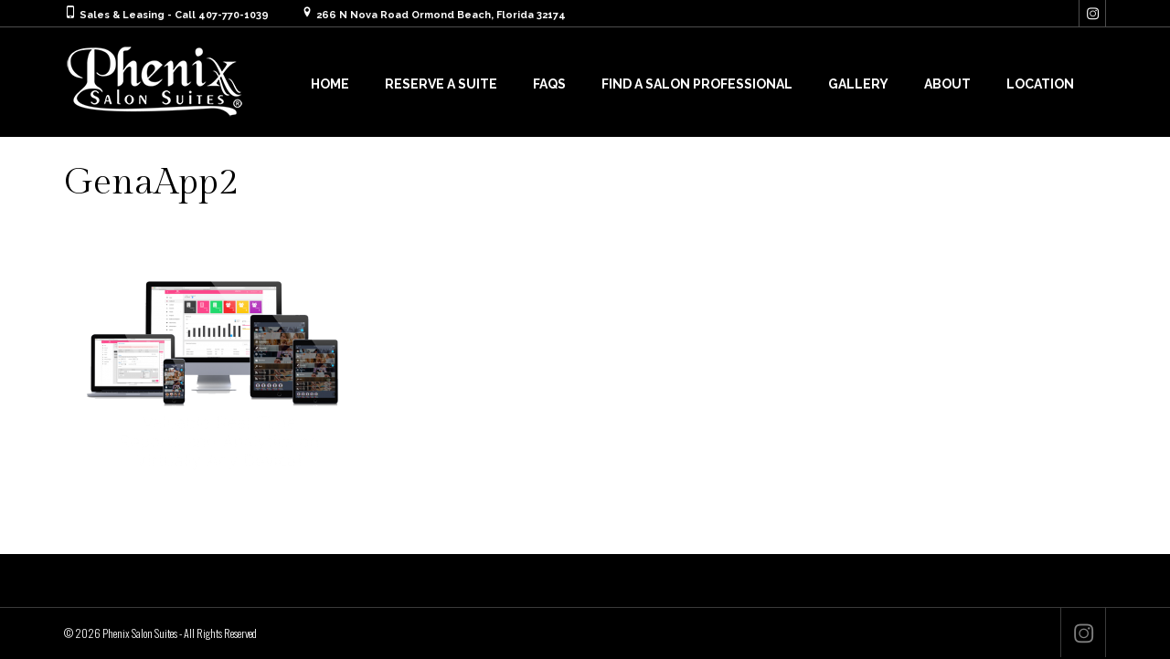

--- FILE ---
content_type: text/html; charset=UTF-8
request_url: https://phenixcentralflorida.com/rent-phenix-salons/about/genaapp2/
body_size: 10730
content:
<!DOCTYPE html>
<!--[if lt IE 7 ]><html class="ie ie6" lang="en-US"> <![endif]-->
<!--[if IE 7 ]><html class="ie ie7" lang="en-US"> <![endif]-->
<!--[if IE 8 ]><html class="ie ie8" lang="en-US"> <![endif]-->
<!--[if IE 9 ]><html class="ie ie9" lang="en-US"> <![endif]-->
<!--[if (gt IE 9)|!(IE)]><!-->
<html lang="en-US"><!--<![endif]-->
<head>
        <meta http-equiv="X-UA-Compatible" content="IE=Edge" />
	<meta charset="UTF-8" />
	<link rel="profile" href="https://gmpg.org/xfn/11" />
	<meta name="viewport" content="width=device-width, initial-scale=1"/>
	<link rel="icon" href="" type="image/x-icon" />

    <link rel="apple-touch-icon" href="">
    <link rel="apple-touch-icon" sizes="76x76" href="">
    <link rel="apple-touch-icon" sizes="120x120" href="">
    <link rel="apple-touch-icon" sizes="152x152" href="https://phenixseattle.com/wp-content/themes/coiffeur/images/favico_152.png">
    
	<link rel="pingback" href="https://phenixcentralflorida.com/xmlrpc.php" />
	<link rel="alternate" type="application/rss+xml" title="Phenix Salon Suites &#8211; Ormond Beach" href="https://phenixcentralflorida.com/feed/" />
	<link rel="alternate" type="application/atom+xml" title="Phenix Salon Suites &#8211; Ormond Beach" href="https://phenixcentralflorida.com/feed/atom/" />

    <script type="text/javascript">var $WP_AJAX_URL = "https://phenixcentralflorida.com/wp-admin/admin-ajax.php", $WP_IS_HOME = false, $WP_HOME_URL = "https://phenixcentralflorida.com";</script>
    	<meta name='robots' content='index, follow, max-image-preview:large, max-snippet:-1, max-video-preview:-1' />
	<style>img:is([sizes="auto" i], [sizes^="auto," i]) { contain-intrinsic-size: 3000px 1500px }</style>
	
	<!-- This site is optimized with the Yoast SEO plugin v26.8 - https://yoast.com/product/yoast-seo-wordpress/ -->
	<title>GenaApp2 - Phenix Salon Suites - Ormond Beach</title>
	<link rel="canonical" href="https://phenixcentralflorida.com/rent-phenix-salons/about/genaapp2/" />
	<meta property="og:locale" content="en_US" />
	<meta property="og:type" content="article" />
	<meta property="og:title" content="GenaApp2 - Phenix Salon Suites - Ormond Beach" />
	<meta property="og:url" content="https://phenixcentralflorida.com/rent-phenix-salons/about/genaapp2/" />
	<meta property="og:site_name" content="Phenix Salon Suites - Ormond Beach" />
	<meta property="og:image" content="https://phenixcentralflorida.com/rent-phenix-salons/about/genaapp2" />
	<meta property="og:image:width" content="914" />
	<meta property="og:image:height" content="800" />
	<meta property="og:image:type" content="image/png" />
	<meta name="twitter:card" content="summary_large_image" />
	<script type="application/ld+json" class="yoast-schema-graph">{"@context":"https://schema.org","@graph":[{"@type":"WebPage","@id":"https://phenixcentralflorida.com/rent-phenix-salons/about/genaapp2/","url":"https://phenixcentralflorida.com/rent-phenix-salons/about/genaapp2/","name":"GenaApp2 - Phenix Salon Suites - Ormond Beach","isPartOf":{"@id":"https://phenixcentralflorida.com/#website"},"primaryImageOfPage":{"@id":"https://phenixcentralflorida.com/rent-phenix-salons/about/genaapp2/#primaryimage"},"image":{"@id":"https://phenixcentralflorida.com/rent-phenix-salons/about/genaapp2/#primaryimage"},"thumbnailUrl":"https://phenixcentralflorida.com/wp-content/uploads/2020/07/GenaApp2.png","datePublished":"2020-07-17T21:13:27+00:00","breadcrumb":{"@id":"https://phenixcentralflorida.com/rent-phenix-salons/about/genaapp2/#breadcrumb"},"inLanguage":"en-US","potentialAction":[{"@type":"ReadAction","target":["https://phenixcentralflorida.com/rent-phenix-salons/about/genaapp2/"]}]},{"@type":"ImageObject","inLanguage":"en-US","@id":"https://phenixcentralflorida.com/rent-phenix-salons/about/genaapp2/#primaryimage","url":"https://phenixcentralflorida.com/wp-content/uploads/2020/07/GenaApp2.png","contentUrl":"https://phenixcentralflorida.com/wp-content/uploads/2020/07/GenaApp2.png","width":914,"height":800},{"@type":"BreadcrumbList","@id":"https://phenixcentralflorida.com/rent-phenix-salons/about/genaapp2/#breadcrumb","itemListElement":[{"@type":"ListItem","position":1,"name":"Home","item":"https://phenixcentralflorida.com/"},{"@type":"ListItem","position":2,"name":"Rent A Salon","item":"https://phenixcentralflorida.com/rent-phenix-salons/"},{"@type":"ListItem","position":3,"name":"ABOUT","item":"https://phenixcentralflorida.com/rent-phenix-salons/about/"},{"@type":"ListItem","position":4,"name":"GenaApp2"}]},{"@type":"WebSite","@id":"https://phenixcentralflorida.com/#website","url":"https://phenixcentralflorida.com/","name":"Phenix Salon Suites - Ormond Beach","description":"Your Local Salon Studios Professionals","potentialAction":[{"@type":"SearchAction","target":{"@type":"EntryPoint","urlTemplate":"https://phenixcentralflorida.com/?s={search_term_string}"},"query-input":{"@type":"PropertyValueSpecification","valueRequired":true,"valueName":"search_term_string"}}],"inLanguage":"en-US"}]}</script>
	<!-- / Yoast SEO plugin. -->


<link rel="alternate" type="application/rss+xml" title="Phenix Salon Suites - Ormond Beach &raquo; Feed" href="https://phenixcentralflorida.com/feed/" />
<script type="text/javascript">
/* <![CDATA[ */
window._wpemojiSettings = {"baseUrl":"https:\/\/s.w.org\/images\/core\/emoji\/15.1.0\/72x72\/","ext":".png","svgUrl":"https:\/\/s.w.org\/images\/core\/emoji\/15.1.0\/svg\/","svgExt":".svg","source":{"concatemoji":"https:\/\/phenixcentralflorida.com\/wp-includes\/js\/wp-emoji-release.min.js?ver=18ab6cdb97126dad007bbf4f089e1307"}};
/*! This file is auto-generated */
!function(i,n){var o,s,e;function c(e){try{var t={supportTests:e,timestamp:(new Date).valueOf()};sessionStorage.setItem(o,JSON.stringify(t))}catch(e){}}function p(e,t,n){e.clearRect(0,0,e.canvas.width,e.canvas.height),e.fillText(t,0,0);var t=new Uint32Array(e.getImageData(0,0,e.canvas.width,e.canvas.height).data),r=(e.clearRect(0,0,e.canvas.width,e.canvas.height),e.fillText(n,0,0),new Uint32Array(e.getImageData(0,0,e.canvas.width,e.canvas.height).data));return t.every(function(e,t){return e===r[t]})}function u(e,t,n){switch(t){case"flag":return n(e,"\ud83c\udff3\ufe0f\u200d\u26a7\ufe0f","\ud83c\udff3\ufe0f\u200b\u26a7\ufe0f")?!1:!n(e,"\ud83c\uddfa\ud83c\uddf3","\ud83c\uddfa\u200b\ud83c\uddf3")&&!n(e,"\ud83c\udff4\udb40\udc67\udb40\udc62\udb40\udc65\udb40\udc6e\udb40\udc67\udb40\udc7f","\ud83c\udff4\u200b\udb40\udc67\u200b\udb40\udc62\u200b\udb40\udc65\u200b\udb40\udc6e\u200b\udb40\udc67\u200b\udb40\udc7f");case"emoji":return!n(e,"\ud83d\udc26\u200d\ud83d\udd25","\ud83d\udc26\u200b\ud83d\udd25")}return!1}function f(e,t,n){var r="undefined"!=typeof WorkerGlobalScope&&self instanceof WorkerGlobalScope?new OffscreenCanvas(300,150):i.createElement("canvas"),a=r.getContext("2d",{willReadFrequently:!0}),o=(a.textBaseline="top",a.font="600 32px Arial",{});return e.forEach(function(e){o[e]=t(a,e,n)}),o}function t(e){var t=i.createElement("script");t.src=e,t.defer=!0,i.head.appendChild(t)}"undefined"!=typeof Promise&&(o="wpEmojiSettingsSupports",s=["flag","emoji"],n.supports={everything:!0,everythingExceptFlag:!0},e=new Promise(function(e){i.addEventListener("DOMContentLoaded",e,{once:!0})}),new Promise(function(t){var n=function(){try{var e=JSON.parse(sessionStorage.getItem(o));if("object"==typeof e&&"number"==typeof e.timestamp&&(new Date).valueOf()<e.timestamp+604800&&"object"==typeof e.supportTests)return e.supportTests}catch(e){}return null}();if(!n){if("undefined"!=typeof Worker&&"undefined"!=typeof OffscreenCanvas&&"undefined"!=typeof URL&&URL.createObjectURL&&"undefined"!=typeof Blob)try{var e="postMessage("+f.toString()+"("+[JSON.stringify(s),u.toString(),p.toString()].join(",")+"));",r=new Blob([e],{type:"text/javascript"}),a=new Worker(URL.createObjectURL(r),{name:"wpTestEmojiSupports"});return void(a.onmessage=function(e){c(n=e.data),a.terminate(),t(n)})}catch(e){}c(n=f(s,u,p))}t(n)}).then(function(e){for(var t in e)n.supports[t]=e[t],n.supports.everything=n.supports.everything&&n.supports[t],"flag"!==t&&(n.supports.everythingExceptFlag=n.supports.everythingExceptFlag&&n.supports[t]);n.supports.everythingExceptFlag=n.supports.everythingExceptFlag&&!n.supports.flag,n.DOMReady=!1,n.readyCallback=function(){n.DOMReady=!0}}).then(function(){return e}).then(function(){var e;n.supports.everything||(n.readyCallback(),(e=n.source||{}).concatemoji?t(e.concatemoji):e.wpemoji&&e.twemoji&&(t(e.twemoji),t(e.wpemoji)))}))}((window,document),window._wpemojiSettings);
/* ]]> */
</script>
<style id='wp-emoji-styles-inline-css' type='text/css'>

	img.wp-smiley, img.emoji {
		display: inline !important;
		border: none !important;
		box-shadow: none !important;
		height: 1em !important;
		width: 1em !important;
		margin: 0 0.07em !important;
		vertical-align: -0.1em !important;
		background: none !important;
		padding: 0 !important;
	}
</style>
<link rel='stylesheet' id='wp-block-library-css' href='https://phenixcentralflorida.com/wp-includes/css/dist/block-library/style.min.css?ver=18ab6cdb97126dad007bbf4f089e1307' type='text/css' media='all' />
<style id='classic-theme-styles-inline-css' type='text/css'>
/*! This file is auto-generated */
.wp-block-button__link{color:#fff;background-color:#32373c;border-radius:9999px;box-shadow:none;text-decoration:none;padding:calc(.667em + 2px) calc(1.333em + 2px);font-size:1.125em}.wp-block-file__button{background:#32373c;color:#fff;text-decoration:none}
</style>
<style id='global-styles-inline-css' type='text/css'>
:root{--wp--preset--aspect-ratio--square: 1;--wp--preset--aspect-ratio--4-3: 4/3;--wp--preset--aspect-ratio--3-4: 3/4;--wp--preset--aspect-ratio--3-2: 3/2;--wp--preset--aspect-ratio--2-3: 2/3;--wp--preset--aspect-ratio--16-9: 16/9;--wp--preset--aspect-ratio--9-16: 9/16;--wp--preset--color--black: #000000;--wp--preset--color--cyan-bluish-gray: #abb8c3;--wp--preset--color--white: #ffffff;--wp--preset--color--pale-pink: #f78da7;--wp--preset--color--vivid-red: #cf2e2e;--wp--preset--color--luminous-vivid-orange: #ff6900;--wp--preset--color--luminous-vivid-amber: #fcb900;--wp--preset--color--light-green-cyan: #7bdcb5;--wp--preset--color--vivid-green-cyan: #00d084;--wp--preset--color--pale-cyan-blue: #8ed1fc;--wp--preset--color--vivid-cyan-blue: #0693e3;--wp--preset--color--vivid-purple: #9b51e0;--wp--preset--gradient--vivid-cyan-blue-to-vivid-purple: linear-gradient(135deg,rgba(6,147,227,1) 0%,rgb(155,81,224) 100%);--wp--preset--gradient--light-green-cyan-to-vivid-green-cyan: linear-gradient(135deg,rgb(122,220,180) 0%,rgb(0,208,130) 100%);--wp--preset--gradient--luminous-vivid-amber-to-luminous-vivid-orange: linear-gradient(135deg,rgba(252,185,0,1) 0%,rgba(255,105,0,1) 100%);--wp--preset--gradient--luminous-vivid-orange-to-vivid-red: linear-gradient(135deg,rgba(255,105,0,1) 0%,rgb(207,46,46) 100%);--wp--preset--gradient--very-light-gray-to-cyan-bluish-gray: linear-gradient(135deg,rgb(238,238,238) 0%,rgb(169,184,195) 100%);--wp--preset--gradient--cool-to-warm-spectrum: linear-gradient(135deg,rgb(74,234,220) 0%,rgb(151,120,209) 20%,rgb(207,42,186) 40%,rgb(238,44,130) 60%,rgb(251,105,98) 80%,rgb(254,248,76) 100%);--wp--preset--gradient--blush-light-purple: linear-gradient(135deg,rgb(255,206,236) 0%,rgb(152,150,240) 100%);--wp--preset--gradient--blush-bordeaux: linear-gradient(135deg,rgb(254,205,165) 0%,rgb(254,45,45) 50%,rgb(107,0,62) 100%);--wp--preset--gradient--luminous-dusk: linear-gradient(135deg,rgb(255,203,112) 0%,rgb(199,81,192) 50%,rgb(65,88,208) 100%);--wp--preset--gradient--pale-ocean: linear-gradient(135deg,rgb(255,245,203) 0%,rgb(182,227,212) 50%,rgb(51,167,181) 100%);--wp--preset--gradient--electric-grass: linear-gradient(135deg,rgb(202,248,128) 0%,rgb(113,206,126) 100%);--wp--preset--gradient--midnight: linear-gradient(135deg,rgb(2,3,129) 0%,rgb(40,116,252) 100%);--wp--preset--font-size--small: 13px;--wp--preset--font-size--medium: 20px;--wp--preset--font-size--large: 36px;--wp--preset--font-size--x-large: 42px;--wp--preset--spacing--20: 0.44rem;--wp--preset--spacing--30: 0.67rem;--wp--preset--spacing--40: 1rem;--wp--preset--spacing--50: 1.5rem;--wp--preset--spacing--60: 2.25rem;--wp--preset--spacing--70: 3.38rem;--wp--preset--spacing--80: 5.06rem;--wp--preset--shadow--natural: 6px 6px 9px rgba(0, 0, 0, 0.2);--wp--preset--shadow--deep: 12px 12px 50px rgba(0, 0, 0, 0.4);--wp--preset--shadow--sharp: 6px 6px 0px rgba(0, 0, 0, 0.2);--wp--preset--shadow--outlined: 6px 6px 0px -3px rgba(255, 255, 255, 1), 6px 6px rgba(0, 0, 0, 1);--wp--preset--shadow--crisp: 6px 6px 0px rgba(0, 0, 0, 1);}:where(.is-layout-flex){gap: 0.5em;}:where(.is-layout-grid){gap: 0.5em;}body .is-layout-flex{display: flex;}.is-layout-flex{flex-wrap: wrap;align-items: center;}.is-layout-flex > :is(*, div){margin: 0;}body .is-layout-grid{display: grid;}.is-layout-grid > :is(*, div){margin: 0;}:where(.wp-block-columns.is-layout-flex){gap: 2em;}:where(.wp-block-columns.is-layout-grid){gap: 2em;}:where(.wp-block-post-template.is-layout-flex){gap: 1.25em;}:where(.wp-block-post-template.is-layout-grid){gap: 1.25em;}.has-black-color{color: var(--wp--preset--color--black) !important;}.has-cyan-bluish-gray-color{color: var(--wp--preset--color--cyan-bluish-gray) !important;}.has-white-color{color: var(--wp--preset--color--white) !important;}.has-pale-pink-color{color: var(--wp--preset--color--pale-pink) !important;}.has-vivid-red-color{color: var(--wp--preset--color--vivid-red) !important;}.has-luminous-vivid-orange-color{color: var(--wp--preset--color--luminous-vivid-orange) !important;}.has-luminous-vivid-amber-color{color: var(--wp--preset--color--luminous-vivid-amber) !important;}.has-light-green-cyan-color{color: var(--wp--preset--color--light-green-cyan) !important;}.has-vivid-green-cyan-color{color: var(--wp--preset--color--vivid-green-cyan) !important;}.has-pale-cyan-blue-color{color: var(--wp--preset--color--pale-cyan-blue) !important;}.has-vivid-cyan-blue-color{color: var(--wp--preset--color--vivid-cyan-blue) !important;}.has-vivid-purple-color{color: var(--wp--preset--color--vivid-purple) !important;}.has-black-background-color{background-color: var(--wp--preset--color--black) !important;}.has-cyan-bluish-gray-background-color{background-color: var(--wp--preset--color--cyan-bluish-gray) !important;}.has-white-background-color{background-color: var(--wp--preset--color--white) !important;}.has-pale-pink-background-color{background-color: var(--wp--preset--color--pale-pink) !important;}.has-vivid-red-background-color{background-color: var(--wp--preset--color--vivid-red) !important;}.has-luminous-vivid-orange-background-color{background-color: var(--wp--preset--color--luminous-vivid-orange) !important;}.has-luminous-vivid-amber-background-color{background-color: var(--wp--preset--color--luminous-vivid-amber) !important;}.has-light-green-cyan-background-color{background-color: var(--wp--preset--color--light-green-cyan) !important;}.has-vivid-green-cyan-background-color{background-color: var(--wp--preset--color--vivid-green-cyan) !important;}.has-pale-cyan-blue-background-color{background-color: var(--wp--preset--color--pale-cyan-blue) !important;}.has-vivid-cyan-blue-background-color{background-color: var(--wp--preset--color--vivid-cyan-blue) !important;}.has-vivid-purple-background-color{background-color: var(--wp--preset--color--vivid-purple) !important;}.has-black-border-color{border-color: var(--wp--preset--color--black) !important;}.has-cyan-bluish-gray-border-color{border-color: var(--wp--preset--color--cyan-bluish-gray) !important;}.has-white-border-color{border-color: var(--wp--preset--color--white) !important;}.has-pale-pink-border-color{border-color: var(--wp--preset--color--pale-pink) !important;}.has-vivid-red-border-color{border-color: var(--wp--preset--color--vivid-red) !important;}.has-luminous-vivid-orange-border-color{border-color: var(--wp--preset--color--luminous-vivid-orange) !important;}.has-luminous-vivid-amber-border-color{border-color: var(--wp--preset--color--luminous-vivid-amber) !important;}.has-light-green-cyan-border-color{border-color: var(--wp--preset--color--light-green-cyan) !important;}.has-vivid-green-cyan-border-color{border-color: var(--wp--preset--color--vivid-green-cyan) !important;}.has-pale-cyan-blue-border-color{border-color: var(--wp--preset--color--pale-cyan-blue) !important;}.has-vivid-cyan-blue-border-color{border-color: var(--wp--preset--color--vivid-cyan-blue) !important;}.has-vivid-purple-border-color{border-color: var(--wp--preset--color--vivid-purple) !important;}.has-vivid-cyan-blue-to-vivid-purple-gradient-background{background: var(--wp--preset--gradient--vivid-cyan-blue-to-vivid-purple) !important;}.has-light-green-cyan-to-vivid-green-cyan-gradient-background{background: var(--wp--preset--gradient--light-green-cyan-to-vivid-green-cyan) !important;}.has-luminous-vivid-amber-to-luminous-vivid-orange-gradient-background{background: var(--wp--preset--gradient--luminous-vivid-amber-to-luminous-vivid-orange) !important;}.has-luminous-vivid-orange-to-vivid-red-gradient-background{background: var(--wp--preset--gradient--luminous-vivid-orange-to-vivid-red) !important;}.has-very-light-gray-to-cyan-bluish-gray-gradient-background{background: var(--wp--preset--gradient--very-light-gray-to-cyan-bluish-gray) !important;}.has-cool-to-warm-spectrum-gradient-background{background: var(--wp--preset--gradient--cool-to-warm-spectrum) !important;}.has-blush-light-purple-gradient-background{background: var(--wp--preset--gradient--blush-light-purple) !important;}.has-blush-bordeaux-gradient-background{background: var(--wp--preset--gradient--blush-bordeaux) !important;}.has-luminous-dusk-gradient-background{background: var(--wp--preset--gradient--luminous-dusk) !important;}.has-pale-ocean-gradient-background{background: var(--wp--preset--gradient--pale-ocean) !important;}.has-electric-grass-gradient-background{background: var(--wp--preset--gradient--electric-grass) !important;}.has-midnight-gradient-background{background: var(--wp--preset--gradient--midnight) !important;}.has-small-font-size{font-size: var(--wp--preset--font-size--small) !important;}.has-medium-font-size{font-size: var(--wp--preset--font-size--medium) !important;}.has-large-font-size{font-size: var(--wp--preset--font-size--large) !important;}.has-x-large-font-size{font-size: var(--wp--preset--font-size--x-large) !important;}
:where(.wp-block-post-template.is-layout-flex){gap: 1.25em;}:where(.wp-block-post-template.is-layout-grid){gap: 1.25em;}
:where(.wp-block-columns.is-layout-flex){gap: 2em;}:where(.wp-block-columns.is-layout-grid){gap: 2em;}
:root :where(.wp-block-pullquote){font-size: 1.5em;line-height: 1.6;}
</style>
<link rel='stylesheet' id='js_composer_front-css' href='https://phenixcentralflorida.com/wp-content/plugins/js_composer/assets/css/js_composer.min.css?ver=8.6.1' type='text/css' media='all' />
<link rel='stylesheet' id='style-css' href='https://phenixcentralflorida.com/wp-content/themes/coiffeur/style.css?ver=18ab6cdb97126dad007bbf4f089e1307' type='text/css' media='all' />
<link rel='stylesheet' id='ozy-fontset-css' href='https://phenixcentralflorida.com/wp-content/themes/coiffeur/font/ozy/styles.css?ver=18ab6cdb97126dad007bbf4f089e1307' type='text/css' media='all' />
<link rel='stylesheet' id='ozy-hair-saloon-fontset-css' href='https://phenixcentralflorida.com/wp-content/themes/coiffeur/font/hair-saloon/flaticon.css?ver=18ab6cdb97126dad007bbf4f089e1307' type='text/css' media='all' />
<link rel='stylesheet' id='superfish-css' href='https://phenixcentralflorida.com/wp-content/themes/coiffeur/css/superfish.min.css?ver=18ab6cdb97126dad007bbf4f089e1307' type='text/css' media='all' />
<link rel='stylesheet' id='fancybox-css' href='https://phenixcentralflorida.com/wp-content/themes/coiffeur/scripts/fancybox/jquery.fancybox.css?ver=18ab6cdb97126dad007bbf4f089e1307' type='text/css' media='all' />
<link rel='stylesheet' id='bsf-Defaults-css' href='https://phenixcentralflorida.com/wp-content/uploads/smile_fonts/Defaults/Defaults.css?ver=3.21.1' type='text/css' media='all' />
<script type="text/javascript" src="https://phenixcentralflorida.com/wp-content/themes/coiffeur/scripts/modernizr.js?ver=18ab6cdb97126dad007bbf4f089e1307" id="modernizr-js"></script>
<script type="text/javascript" src="https://phenixcentralflorida.com/wp-includes/js/jquery/jquery.min.js?ver=3.7.1" id="jquery-core-js"></script>
<script type="text/javascript" src="https://phenixcentralflorida.com/wp-includes/js/jquery/jquery-migrate.min.js?ver=3.4.1" id="jquery-migrate-js"></script>
<script></script><link rel="https://api.w.org/" href="https://phenixcentralflorida.com/wp-json/" /><link rel="alternate" title="JSON" type="application/json" href="https://phenixcentralflorida.com/wp-json/wp/v2/media/1941" /><link rel="EditURI" type="application/rsd+xml" title="RSD" href="https://phenixcentralflorida.com/xmlrpc.php?rsd" />
<link rel="alternate" title="oEmbed (JSON)" type="application/json+oembed" href="https://phenixcentralflorida.com/wp-json/oembed/1.0/embed?url=https%3A%2F%2Fphenixcentralflorida.com%2Frent-phenix-salons%2Fabout%2Fgenaapp2%2F" />
<link rel="alternate" title="oEmbed (XML)" type="text/xml+oembed" href="https://phenixcentralflorida.com/wp-json/oembed/1.0/embed?url=https%3A%2F%2Fphenixcentralflorida.com%2Frent-phenix-salons%2Fabout%2Fgenaapp2%2F&#038;format=xml" />
<meta name="generator" content="Powered by WPBakery Page Builder - drag and drop page builder for WordPress."/>
		<style type="text/css">
			  @media only screen and (min-width: 1025px) { .container{padding:0;width:1212px;} #content{width:792px;} #sidebar{width:312px;} } @media only screen and (min-width: 1025px) { #nav-primary>nav>div>ul>li.menu-item-side-menu{display:none !important;} div#nav-primary.left li.menu-item-search{margin-left:0;} div#nav-primary.right li.menu-item-search{margin-right:0;} }  body{background-color:#000000;background-repeat:inherit;}  #main, .main-bg-color{ background-color:rgba(255,255,255,1); } #main.header-slider-active>.container, #main.footer-slider-active>.container{ margin-top:0px; } .ozy-header-slider{ margin-top:px; } #footer .container>div, #footer .container, #footer{ height:56px;min-height:56px; } #footer,#footer>footer .container{ line-height:56px; } #footer .top-social-icons>a>span { line-height:56px; } @-moz-document url-prefix() { #footer .top-social-icons>a>span{line-height:56px;} } #footer, #footer-widget-bar { background-color:rgba(0,0,0,1) } #footer input,#footer a,#footer span,#footer p,#footer div,#footer td,#footer tr,#footer th,#footer h1,#footer h2,#footer h3,#footer h4,#footer h5,#footer h6, #footer-widget-bar input,#footer-widget-bar a,#footer-widget-bar span,#footer-widget-bar p,#footer-widget-bar div,#footer-widget-bar td,#footer-widget-bar tr,#footer-widget-bar th,#footer-widget-bar h1,#footer-widget-bar h2,#footer-widget-bar h3,#footer-widget-bar h4,#footer-widget-bar h5,#footer-widget-bar h6 { color:#ffffff !important; } #footer a:hover, #footer-widget-bar a:hover { color:#8c8c8c !important; } #footer, #footer-widget-bar, #footer .top-social-icons>a { border-color:#3b3b3b } #footer a, #footer-widget-bar a { color:#8c8c8c } #footer-widget-bar input { background-color:rgba(0,0,0,1) !important; } #footer-widget-bar input, #footer-widget-bar .opening-time { border-color:#ffffff !important; } @media only screen and (max-width: 479px) { #footer{height:112px;} #main>.container{margin-top:px;} } @media only screen and (max-width: 1024px) and (min-width: 480px) { #header #title{padding-right:20px;} #header #title>a{line-height:px;} #main>.container{margin-top:px;} #footer{height:56px;} }  header .sf-menu>li>a,#nav-primary, #nav-primary>nav>div>ul>li, #nav-primary>nav>div>ul>li>a, #nav-primary>nav>div>ul>li:before{ line-height:120px;height:120px; } #sidr-menu>.lines-button .lines, #sidr-menu>.lines-button .lines:before, #sidr-menu>.lines-button .lines:after{ background:rgba(255,255,255,1); } #sidr-menu>.lines-button:hover .lines, #sidr-menu>.lines-button:hover .lines:before, #sidr-menu>.lines-button:hover .lines:after{ background:rgba(255,255,255,1); } #slide-menu, #slide-menu>a>span{ line-height:px; height:px; width:px; } #slide-menu>a>span{ color:rgba(255,255,255,1); } #header{ background-color:transparent; } #slide-menu,#sidr{ background-color:rgba(0,0,0,1); } .sf-menu ul li:hover, .sf-menu ul li.sfHover, #header #slide-menu:hover{ background-color:rgba(32,32,32,1); } .sf-menu ul li, .sf-menu ul ul li, .sf-menu .sub-menu li:hover, .sf-menu .sub-menu li.sfHover, #header #slide-menu, .sf-menu .sub-menu .current-menu-parent{ background-color:rgba(0,0,0,1); } #nav-primary .sf-menu>li::after{ background-color:rgba(0,0,0,1); } #nav-top-small, #nav-top-small .top-social-icons>a, .sf-menu a,.sf-menu>li:before, #sidr, #sidr li, #sidr li:before, #sidr a, #sidr input { font-family:"Raleway";font-weight:600;font-style:normal;font-size:14px;line-height:1em;color:rgba(255,255,255,1); } .sf-menu ul li:hover>a, nav>div>ul>li.current-menu-item:before, .sf-menu>li.current-menu-ancestor:before, .sf-menu>li:hover:before, .sub-menu .current-menu-parent>a, #sidr a:hover{color:rgba(255,255,255,1);} .sf-arrows .sf-with-ul:after, .sf-arrows>li:hover>.sf-with-ul:after{ border-top-color: rgba(255,255,255,1); } .header-logo>h1>a{ color:rgba(255,255,255,1) !important; } #header, #nav-top-small ul.info-bar *, #nav-top-small ul.sf-menu li, #nav-top-small .top-social-icons>a, .ozy-alternate-menu #header #nav-top-small, .search-input-unfold.open form { border-color:rgba(255,255,255,0.3); } #nav-primary{width:auto;}  .sf-menu ul li:hover, .sf-menu ul li.sfHover, #header #slide-menu:hover, #nav-primary>nav>div>ul ul>li.current_page_item>a { background-color:rgba(32,32,32,1); } .sf-menu ul li, .sf-menu ul ul li, .sub-menu li:hover, .sub-menu li.sfHover, #header #slide-menu, .sub-menu .current-menu-parent{ background-color:rgba(0,0,0,1); } #nav-primary .sf-menu>li::after{ background-color:rgba(0,0,0,1); } .sf-menu>li>a{ font-family:"Raleway";font-weight:600;font-style:normal;font-size:14px;line-height:1em;color:rgba(255,255,255,1); } .sf-menu ul>li>a{ font-family:"Raleway";font-weight:500;font-style:normal;font-size:14px;line-height:1em;color:rgba(255,255,255,1); } .sf-menu>li:hover>a, .sf-menu ul li:hover>a, .current-menu-parent>a, .current-menu-ancestor>a, .current_page_item>a { color:rgba(255,255,255,1); } .sf-menu ul li:hover>a, .sf-menu ul .current-menu-parent>a, .sf-menu ul .current-menu-ancestor>a, .sf-menu ul .current_page_item>a { background-color:rgba(32,32,32,1); } .sf-arrows .sf-with-ul:after, .sf-arrows>li:hover>.sf-with-ul:after{ border-top-color: rgba(255,255,255,1); } .ozy-alternate-menu #sidr-menu>.lines-button .lines, .ozy-alternate-menu #sidr-menu>.lines-button .lines:before, .ozy-alternate-menu #sidr-menu>.lines-button .lines:after{ background:rgba(0,0,0,1); } .ozy-alternate-menu #sidr-menu>.lines-button:hover .lines, .ozy-alternate-menu #sidr-menu>.lines-button:hover .lines:before, .ozy-alternate-menu #sidr-menu>.lines-button:hover .lines:after{ background:rgba(0,0,0,1); } .ozy-alternate-menu #slide-menu, .ozy-alternate-menu #header{ background-color:rgba(255,255,255,1); } .ozy-alternate-menu .sf-menu ul li:hover, .ozy-alternate-menu .sf-menu ul li.sfHover{ background-color:rgba(32,32,32,1); } .ozy-alternate-menu .sf-menu ul li, .ozy-alternate-menu .sf-menu ul ul li, .ozy-alternate-menu .sf-menu .sub-menu li:hover, .ozy-alternate-menu .sf-menu .sub-menu li.sfHover, .ozy-alternate-menu #header #slide-menu, .ozy-alternate-menu .sf-menu .sub-menu .current-menu-parent{ background-color:rgba(255,255,255,1); } .ozy-alternate-menu #nav-primary .sf-menu>li::after{ background-color:rgba(255,255,255,1); } .ozy-alternate-menu #nav-top-small ul.info-bar *, .ozy-alternate-menu #nav-top-small .top-social-icons>a, .ozy-alternate-menu .sf-menu a, .ozy-alternate-menu .sf-menu>li:before{ color: rgba(0,0,0,1) } .ozy-alternate-menu .sf-menu ul li:hover>a, .ozy-alternate-menu nav>div>ul>li.current-menu-item:before, .ozy-alternate-menu .sf-menu>li.current-menu-ancestor:before, .ozy-alternate-menu .sf-menu>li:hover:before, .ozy-alternate-menu .sub-menu .current-menu-parent>a { color:rgba(0,0,0,1); } .ozy-alternate-menu .sf-arrows .sf-with-ul:after, .ozy-alternate-menu .sf-arrows>li:hover>.sf-with-ul:after{ border-top-color: rgba(0,0,0,1); } .ozy-alternate-menu .header-logo>h1>a{color:rgba(0,0,0,1) !important;} .ozy-alternate-menu #header, .ozy-alternate-menu #header #nav-top-small .top-social-icons>a, .ozy-alternate-menu #header #nav-top-small ul.sf-menu li, .ozy-alternate-menu #header #nav-top-small, .ozy-alternate-menu .search-input-unfold.open form { border-color:rgba(0,0,0,0.1); }  .ozy-alternate-menu .sf-menu ul li:hover, .ozy-alternate-menu .sf-menu ul li.sfHover, .ozy-alternate-menu #header #slide-menu:hover, .ozy-alternate-menu #nav-primary>nav>div>ul ul>li.current_page_item>a{background-color:rgba(32,32,32,1);} .ozy-alternate-menu .sf-menu ul li, .ozy-alternate-menu .sf-menu ul ul li, .ozy-alternate-menu .sub-menu li:hover, .ozy-alternate-menu .sub-menu li.sfHover, .ozy-alternate-menu #header #slide-menu, .ozy-alternate-menu .sub-menu .current-menu-parent, .ozy-alternate-menu #nav-primary .sf-menu>li::after,  { background-color:rgba(255,255,255,1); }  .ozy-alternate-menu .sf-menu ul li:hover>a, .ozy-alternate-menu nav>div>ul>li.current-menu-item:before, .ozy-alternate-menu .sf-menu>li.current-menu-ancestor:before, .ozy-alternate-menu .sf-menu>li:hover:before, .ozy-alternate-menu .current_page_item>a { color: rgba(255,255,255,1); } .ozy-alternate-menu .sf-menu>li:hover>a, .ozy-alternate-menu .current-menu-parent>a, .ozy-alternate-menu .current-menu-ancestor>a, .ozy-alternate-menu .current_page_item>a { color:rgba(0,0,0,1); } .ozy-alternate-menu .sf-menu ul li:hover>a, .ozy-alternate-menu .sf-menu ul .current-menu-parent>a, .ozy-alternate-menu .sf-menu ul .current-menu-ancestor>a, .ozy-alternate-menu .sf-menu ul .current_page_item>a { background-color:rgba(32,32,32,1); } .ozy-alternate-menu .sf-arrows .sf-with-ul:after, .ozy-alternate-menu .sf-arrows>li:hover>.sf-with-ul:after{ border-top-color: rgba(0,0,0,1); }  #sidr{background-color:rgba(0,0,0,1);} #sidr>h5{line-height:px !important;} #sidr,#sidr span,#sidr p,#sidr div,#sidr td,#sidr tr,#sidr th,#sidr h1,#sidr h2,#sidr h3,#sidr h4,#sidr h5,#sidr h6{color:rgba(255,255,255,1) !important;} #sidr input{border:1px solid rgba(255,255,255,1);}  .widget li>a{ color:#000000 !important; } .widget li>a:hover, .widget li.active>a { color:#000000 !important; } .ozy-latest-posts>a>span{ background-color:rgba(0,0,0,.8);color:rgba(255,255,255,1); }  .content-color-alternate{ color:#000000 !important; } .content-color, h1.content-color>a,h2.content-color>a,h3.content-color>a,h4.content-color>a,h5.content-color>a,h6.content-color>a { color:#000000 !important; } .ozy-footer-slider, .content-font, .ozy-header-slider, #content, #footer-widget-bar, #sidebar, #footer, input, select, textarea, .tooltipsy, .fancybox-inner, #woocommerce-lightbox-cart { font-family:"Oswald";font-weight:300;font-style:normal;font-size:19px;line-height:1.5em;color:#000000; } #content a:not(.ms-btn):not(.vc_btn3), #sidebar a,#footer a, .alternate-text-color, #footer-widget-bar>.container>.widget-area a:hover, .fancybox-inner a, #woocommerce-lightbox-cart a { color:#000000; } #footer #social-icons a, #ozy-share-div>a>span, .a-page-title, .page-pagination>a, .fancybox-inner, #woocommerce-lightbox-cart{ color:#000000 !important; } .page-pagination>.current{ background-color:rgba(240,240,240,1); } .a-page-title:hover{ border-color:#000000 !important; } #header-logo h1, .nav-box a, #page-title-wrapper h1, #page-title-wrapper h3, #side-nav-bar a, #side-nav-bar h3, #content h1, #footer-widget-bar h1, #footer-widget-bar h2, #footer-widget-bar h3, #footer-widget-bar h4, #footer-widget-bar h5, #footer-widget-bar h6, #sidr h1, #sidr h2, #sidr h3, #sidr h4, #sidr h5, #sidr h6, #sidebar .widget h1, #footer h1, #content h2, #sidebar .widget h2, #footer h2, #content h3, #sidebar .widget h3, #footer h3, #content h4, #sidebar .widget h4, #footer h4, #content h5, #sidebar .widget h5, #footer h5, #content h6, #sidebar .widget h6, #footer h6, .heading-font, #logo, #tagline, .ozy-ajax-shoping-cart{ font-family:"Gilda Display";color:#000000; } #page-title-wrapper h1, #content h1, #footer-widget-bar h1, #sidebar h1, #footer h1, #header-logo h1, #sidr h1{ font-weight:500;font-size:40px;line-height:1.1em; } #footer-widget-bar .widget-area h4, #sidebar .widget>h4 { font-weight:500;font-size:24px;line-height:1em; } #content h2, #footer-widget-bar h2, #sidebar h2, #footer h2, #sidr h2{ font-weight:500;font-size:24px;line-height:1em;; } #page-title-wrapper h3, #content h3, #footer-widget-bar h3, #sidebar h3, #footer h3, #sidr h3{ font-weight:500;font-size:28px;line-height:1.1em;; } #content h4, #footer-widget-bar h4, #sidebar h4, #footer h4, #sidr h4{ font-weight:500;font-size:24px;line-height:1em;; } #content h5, #footer-widget-bar h5, #sidebar h5, #footer h5, #sidr h5{ font-weight:400;font-size:16px;line-height:1em;; } #content h6, #footer-widget-bar h6, #sidebar h6, #footer h6, #sidr h6{ font-weight:700;font-size:14px;line-height:1em;; } #footer-widget-bar .widget a:hover, #sidebar .widget a:hover{ color:#000000; } span.plus-icon>span{ background-color:#000000; }  input:not([type=image]):not([type=submit]):not([type=file]), textarea, .select2-dropdown, .select2-container--default .select2-selection--single { background-color:rgba(255,255,255,1); border-color:rgba(35,35,35,1) !important; } #content input:not([type=image]):not([type=submit]):not([type=file]):hover, #content textarea:hover, #content input:not([type=image]):not([type=submit]):not([type=file]):focus, #content textarea:focus, .select2-dropdown:hover, .select2-container--default .select2-selection--single:hover, .select2-dropdown:focus, .select2-container--default .select2-selection--single:focus { border-color:#000000 !important; } .rsMinW .rsBullet span{ background-color:rgb(35,35,35); } .generic-button, .woocommerce-page .button, .rsMinW .rsArrowIcn, input[type=button], input[type=submit], button[type=submit], .comment-body .reply>a, .tagcloud>a{ color:rgb(255,255,255) !important; background-color:rgba(0,0,0,1); border:1px solid rgba(0,0,0,1); } .post-submeta>a.button:hover, .woocommerce-page .button:hover, .rsMinW .rsArrowIcn:hover, input[type=button]:hover, input[type=submit]:hover, button[type=submit]:hover, .comment-body .reply>a:hover, .tagcloud>a:hover{ background-color:rgb(0,0,0); color:rgb(255,255,255) !important; border:1px solid rgba(0,0,0,1); }  .comment-body, #ozy-share-div>a{ background-color:rgba(240,240,240,1); } .post-submeta>div>div.button{ background-color:#000000; } .post-submeta>div>div.arrow{ border-color: transparent #000000 transparent transparent; } .post-title>span, .post-submeta>a>span, .simple-post-format>div>span{ background-color:#000000 !important; } .featured-thumbnail-header p, .featured-thumbnail-header a, .featured-thumbnail-header h1{ color:#ffffff !important; } .featured-thumbnail-header>div{ background-color:rgba(0,0,0,.4); } .featured-thumbnail>a, .ozy-related-posts .related-post-item>a{ background-color:rgba(0,0,0,.8); } .post-submeta>div>div.button>a>span{ color:rgba(240,240,240,1); } .post-meta p.g{ color:#dedede; } #single-blog-tags>a, .ozy-related-posts .caption, .ozy-related-posts .caption>h4>a{ color:rgba(255,255,255,1) !important; background-color:#000000; } #single-blog-tags>a:hover{ color:rgba(255,255,255,1); background-color:#000000; }  .simple-post-format.post-excerpt-aside>div{ background-color:rgba(0,0,0,.8); } .simple-post-format>div{ background-color:#000000; } .simple-post-format>div>span, .simple-post-format>div>h2, .simple-post-format>div>p, .simple-post-format>div>p>a, .simple-post-format>div>blockquote, .post-excerpt-audio>div>div{ color:rgb(255,255,255) !important; } div.sticky.post-single { background-color:rgba(240,240,240,1); border-color:rgba(240,240,240,1); }  .ozy-postlistwithtitle-feed>a:hover{ background-color:rgb(0,0,0); } .ozy-postlistwithtitle-feed>a:hover *{ color:rgb(255,255,255) !important; } .ozy-accordion>h6.ui-accordion-header>span, .ozy-tabs .ozy-nav .ui-tabs-selected a, .ozy-tabs .ozy-nav .ui-tabs-active a, .ozy-toggle span.ui-icon{ background-color:#000000; } .ozy-tabs .ozy-nav .ui-tabs-selected a, .ozy-tabs .ozy-nav .ui-tabs-active a{ border-color:#000000 !important; } .ozy-tabs .ozy-nav li a{ color:#000000 !important; }  .ozy-owlcarousel .item.item-extended>a .overlay-one *, .ozy-owlcarousel .item.item-extended>a .overlay-two *{ color:#ffffff !important; } .ozy-owlcarousel .item.item-extended>a .overlay-one-bg{ background-color:#000000; background-color:rgba(0,0,0,0.5); } .ozy-owlcarousel .item.item-extended>a .overlay-two{ background-color:#000000; background-color:rgba(0,0,0,0.85); } .owl-theme .owl-controls .owl-page.active span{ background-color:#000000; } .ozy-button.auto,.wpb_button.wpb_ozy_auto{ background-color:rgba(0,0,0,1); color:rgba(255,255,255,1); } .ozy-button.auto:hover, .wpb_button.wpb_ozy_auto:hover{ border-color:rgba(0,0,0,1); color:rgba(255,255,255,1) !important; background-color:rgba(0,0,0,1); } .ozy-icon.circle{ background-color:#000000; } .ozy-icon.circle2{ color:#000000; border-color:#000000; } a:hover>.ozy-icon.square, a:hover>.ozy-icon.circle{ background-color:transparent !important;color:#000000; } a:hover>.ozy-icon.circle2{ color:#000000; border-color:transparent !important; } .wpb_content_element .wpb_tabs_nav li.ui-tabs-active{ background-color:#000000 !important; border-color:#000000 !important; } .wpb_content_element .wpb_tabs_nav li, .wpb_accordion .wpb_accordion_wrapper .wpb_accordion_header{ border-color:rgba(240,240,240,1) !important; } .wpb_content_element .wpb_tabs_nav li.ui-tabs-active>a{ color:rgba(255,255,255,1) !important; } .wpb_content_element .wpb_tour_tabs_wrapper .wpb_tabs_nav a, .wpb_content_element .wpb_accordion_header a{ color:#000000 !important; } .wpb_content_element .wpb_accordion_wrapper .wpb_accordion_header{ font-size:19px !important; line-height:1.5em !important } .pricing-table .pricing-table-column+.pricetable-featured .pricing-price{ color:#000000 !important; } .pricing-table li, .pricing-table .pricing-table-column:first-child, .pricing-table .pricing-table-column{ border-color:rgba(240,240,240,1) !important; } .pricing-table .pricing-table-column+.pricetable-featured, .pricing-table .pricing-table-column.pricetable-featured:first-child{ border:4px solid #000000 !important; } #ozy-cookie_notice_banner { color:rgba(255,255,255,1); background-color:rgba(0,0,0,1); }  .ozy-border-color, #ozy-share-div.ozy-share-div-blog, .page-content table td, #content table tr, .post-content table td, .ozy-toggle .ozy-toggle-title, .ozy-toggle-inner, .ozy-tabs .ozy-nav li a, .ozy-accordion>h6.ui-accordion-header, .ozy-accordion>div.ui-accordion-content, .chat-row .chat-text, #sidebar .widget>h4, #sidebar .widget li, .ozy-content-divider, #post-author, .single-post .post-submeta, .widget ul ul, blockquote, .page-pagination>a, .page-pagination>span, .woocommerce-pagination>ul>li>*, #content select, body.search article.result, div.rssSummary, #sidr input, #content table tr td, #content table tr th, .widget .testimonial-box { border-color:rgba(240,240,240,1); } #content table tr.featured { border:2px solid #000000 !important; }  #page-title-wrapper{ height:100px }#main{ margin-top:150px; }body.ozy-page-locked #main, body.no-page-title #main{ margin-top:150px }  		
		</style>
		<link rel='stylesheet' href='//fonts.googleapis.com/css?family=Raleway:400,100,300,700%7COswald:400,100,300,700%7CGilda+Display:400,100,300,700' type='text/css' />
		<style type="text/css" id="wp-custom-css">
			#findasuite_div {
                font-family: Arial;
                border: 1px solid purple;
                border-radius: 10px;
                padding: 10px;
                width: 200px;

            }
            #findasuite_contact_us_div {
                text-align:center;
                font-size: 18px;
            }
            #findasuite_firstname_div {
                margin-top: 10px;
                font-size: 14px;
             
            }
            #findasuite_lastname_div {
                margin-top: 10px;
                font-size: 14px;
            }
            #findasuite_email_div {
                margin-top: 10px;
                font-size: 14px;
            }
            #findasuite_phone_div {
                margin-top: 10px;
                font-size: 14px;
            }
            #findasuite_submit_div {
                margin-top: 10px;
                text-align:center;

            }
            #findasuite_submit {
                background: purple;
                color: #FFFFFF;
                padding: 10px;
                border-radius: 5px;
                cursor:pointer;
            }
            #findasuite_submit:hover {
                background: #000000;
                cursor:pointer;
            }
.faqs-list { 
    padding: 20px;
    border-radius: 15px;
    box-shadow: 0px 0px 12px #ddd;}
.wpb_thumbnails-fluid > li, .wpb_button {margin-bottom: 15px; }
  .location-card {
    background: #ffffff;
    padding: 15px 20px;
    border-radius: 10px;
    box-shadow: 0 2px 10px rgba(0, 0, 0, 0.1);
    width: auto;
    text-align: left;
    position: relative;
    z-index: 2;
    position: absolute;
    bottom: 85px;
    right: 40px;
}
.textwidget { font-size: 15px; }
                    		</style>
		<noscript><style> .wpb_animate_when_almost_visible { opacity: 1; }</style></noscript></head>

<body data-rsssl=1 class="attachment wp-singular attachment-template-default attachmentid-1941 attachment-png wp-theme-coiffeur ozy-page-model-full ozy-page-model-no-sidebar ozy-classic has-page-title wpb-js-composer js-comp-ver-8.6.1 vc_responsive">

	
			            <div id="header" class="header-v1">
                <div id="top-search" class="clearfix search-input-unfold">
                    <form action="https://phenixcentralflorida.com/" method="get" class="wp-search-form">
                        <i class="oic-zoom"></i>
                        <input type="text" name="s" id="search" autocomplete="off" placeholder="Type and hit Enter" />
                        <i class="oic-simple-line-icons-129" id="ozy-close-search"></i>
                    </form>
                </div><!--#top-search-->

				<div id="nav-top-small">
					<div class="container">
						<ul class="info-bar">
                        	<li><i class="oic-mobile-1"></i>&nbsp;<span>Sales & Leasing - <a href="tel:407-770-1039">Call 407-770-1039</a></span></li><li><i class="oic-location-1"></i>&nbsp;<span>266 N Nova Road Ormond Beach,   Florida  32174</span></li>                        </ul>
                        <nav>
                            <ul class="sf-menu">
								
								                            </ul>

                            <div class="top-social-icons">
                            <a href="http://instagram.com//phenixormondbeach" target="_blank" class="symbol-instagram"><span class="tooltip-top symbol" title="Instagram">&#xe100;</span></a>                            </div>
                        </nav>
					</div>
                </div>

                <header>
                    <div class="container">

                        <div id="header-logo" class="right">
                            <div class="header-logo">
                            <a href="https://phenixcentralflorida.com" id="logo"><img id="logo-default" src="https://phenixcentralflorida.com/wp-content/uploads/2025/10/logoWhite.png"  data-src="https://phenixcentralflorida.com/wp-content/uploads/2025/10/logoWhite.png" alt="logo"/><img style="display:none" id="logo-alternate" src="https://phenixcentralflorida.com/wp-content/uploads/2025/10/Phenix-Black.png" data-at2x="" alt="logo"/>
</a>                            </div>
                        </div><!--#header-logo.container-->

                        <div id="nav-primary" class="nav black right"><nav>
                        <div class="menu-primary-menu-container"><ul id="menu-primary-menu" class="sf-menu"><li id="menu-item-1877" class="menu-item menu-item-type-post_type menu-item-object-page menu-item-home menu-item-1877"><a href="https://phenixcentralflorida.com/"><span>HOME</span></a></li>
<li id="menu-item-1114" class="menu-item menu-item-type-post_type menu-item-object-page menu-item-has-children dropdown menu-item-1114"><a href="https://phenixcentralflorida.com/rent-phenix-salons/salons/" class="dropdown-toggle" data-toggle="dropdown"><span>RESERVE A SUITE</span></a>
<ul class="dropdown-menu depth_0">
	<li id="menu-item-1341" class="menu-item menu-item-type-post_type menu-item-object-page menu-item-1341"><a href="https://phenixcentralflorida.com/rent-phenix-salons/salons/"><span>Salon Benefits</span></a></li>
	<li id="menu-item-1498" class="menu-item menu-item-type-post_type menu-item-object-page menu-item-1498"><a href="https://phenixcentralflorida.com/services/rental-form/"><span>Salon Suites for Rent</span></a></li>
</ul>
</li>
<li id="menu-item-2259" class="menu-item menu-item-type-post_type menu-item-object-page menu-item-2259"><a href="https://phenixcentralflorida.com/faqs/"><span>FAQs</span></a></li>
<li id="menu-item-2007" class="menu-item menu-item-type-post_type menu-item-object-page menu-item-2007"><a href="https://phenixcentralflorida.com/salons/"><span>FIND A SALON PROFESSIONAL</span></a></li>
<li id="menu-item-1115" class="menu-item menu-item-type-post_type menu-item-object-page menu-item-1115"><a href="https://phenixcentralflorida.com/gallery/"><span>GALLERY</span></a></li>
<li id="menu-item-1122" class="menu-item menu-item-type-post_type menu-item-object-page menu-item-1122"><a href="https://phenixcentralflorida.com/rent-phenix-salons/about/"><span>ABOUT</span></a></li>
<li id="menu-item-1145" class="menu-item menu-item-type-post_type menu-item-object-page menu-item-1145"><a href="https://phenixcentralflorida.com/contact/"><span>LOCATION</span></a></li>
<li class="menu-item menu-item-side-menu">
				<a href="javascript:void(0);" id="sidr-menu">
					<span aria-label="Toggle Navigation" class="lines-button x">
						<span class="lines"></span>
					</span>
				</a>
			</li></ul></div>                        </nav></div><!--#nav-primary-->
                        <div class="clear"></div>
                    </div><!--.container-->
                </header>

            </div><!--#header-->

                
    <div class="none">
        <p><a href="#content">Skip to Content</a></p>    </div><!--.none-->
        
    <div id="main" class="">
    
        							<div id="page-title-wrapper">
					<div>
						<h1 class="page-title">GenaApp2</h1>
											</div>
				</div>
				        <div class="container no-sidebar  has-title  no-vc ">
            <div id="content" class="no-sidebar  has-title  no-vc ">
            <div id="post-1941" class="page post-1941 attachment type-attachment status-inherit hentry">
            <article>
                <div class="post-content page-content">
                    <p class="attachment"><a href='https://phenixcentralflorida.com/wp-content/uploads/2020/07/GenaApp2.png'><img fetchpriority="high" decoding="async" width="300" height="263" src="https://phenixcentralflorida.com/wp-content/uploads/2020/07/GenaApp2-300x263.png" class="attachment-medium size-medium" alt="" srcset="https://phenixcentralflorida.com/wp-content/uploads/2020/07/GenaApp2-300x263.png 300w, https://phenixcentralflorida.com/wp-content/uploads/2020/07/GenaApp2-768x672.png 768w, https://phenixcentralflorida.com/wp-content/uploads/2020/07/GenaApp2.png 914w" sizes="(max-width: 300px) 100vw, 300px" /></a></p>
                                    </div><!--.post-content .page-content -->
            </article>
			
                    </div><!--#post-# .post-->

		
    </div><!--#content-->
        <div class="clear"></div>
        
        </div><!--.container-->    
    
                    
                        <div id="footer-widget-bar" class="widget">
                <div class="container">
	                <section class="widget-area">
	                                        </section>
                    <section class="widget-area">
    	                                    </section>
                    <section class="widget-area">
	                                        </section>
                    <section class="widget-area">
	                                        </section>
                </div><!--.container-->
            </div><!--#footer-widget-bar-->
            			            <div id="footer" class="widget"><footer>
                <div class="container">
                    <div>© <script type="text/javascript">var year = new Date();document.write(year.getFullYear());</script> Phenix Salon Suites - All Rights Reserved </div><div class="top-social-icons"><a href="http://instagram.com//phenixormondbeach" target="_blank" class="symbol-instagram"><span class="tooltip symbol" title="Instagram">&#xe100;</span></a></div>                </div><!--.container-->
            </footer></div><!--#footer-->
                        
			                    
    </div><!--#main-->
  
    <script type="speculationrules">
{"prefetch":[{"source":"document","where":{"and":[{"href_matches":"\/*"},{"not":{"href_matches":["\/wp-*.php","\/wp-admin\/*","\/wp-content\/uploads\/*","\/wp-content\/*","\/wp-content\/plugins\/*","\/wp-content\/themes\/coiffeur\/*","\/*\\?(.+)"]}},{"not":{"selector_matches":"a[rel~=\"nofollow\"]"}},{"not":{"selector_matches":".no-prefetch, .no-prefetch a"}}]},"eagerness":"conservative"}]}
</script>
    <div id="sidr" style="display:none;">
        <div class="sidr-desktop">
                    </div>
        <div class="sidr-mobile">
            <div class="widget-area"><div class="menu-primary-menu-container"><ul id="menu-primary-menu-1" class="menu"><li class="menu-item menu-item-type-post_type menu-item-object-page menu-item-home menu-item-1877"><a href="https://phenixcentralflorida.com/">HOME</a></li>
<li class="menu-item menu-item-type-post_type menu-item-object-page menu-item-has-children menu-item-1114"><a href="https://phenixcentralflorida.com/rent-phenix-salons/salons/">RESERVE A SUITE</a>
<ul class="sub-menu">
	<li class="menu-item menu-item-type-post_type menu-item-object-page menu-item-1341"><a href="https://phenixcentralflorida.com/rent-phenix-salons/salons/">Salon Benefits</a></li>
	<li class="menu-item menu-item-type-post_type menu-item-object-page menu-item-1498"><a href="https://phenixcentralflorida.com/services/rental-form/">Salon Suites for Rent</a></li>
</ul>
</li>
<li class="menu-item menu-item-type-post_type menu-item-object-page menu-item-2259"><a href="https://phenixcentralflorida.com/faqs/">FAQs</a></li>
<li class="menu-item menu-item-type-post_type menu-item-object-page menu-item-2007"><a href="https://phenixcentralflorida.com/salons/">FIND A SALON PROFESSIONAL</a></li>
<li class="menu-item menu-item-type-post_type menu-item-object-page menu-item-1115"><a href="https://phenixcentralflorida.com/gallery/">GALLERY</a></li>
<li class="menu-item menu-item-type-post_type menu-item-object-page menu-item-1122"><a href="https://phenixcentralflorida.com/rent-phenix-salons/about/">ABOUT</a></li>
<li class="menu-item menu-item-type-post_type menu-item-object-page menu-item-1145"><a href="https://phenixcentralflorida.com/contact/">LOCATION</a></li>
</ul></div></div>        </div>
    </div><!--#sidr-->  
    	<a href="#top" id="to-top-button" title="Return to Top"><svg width="50" height="50"><image xlink:href="https://phenixcentralflorida.com/wp-content/themes/coiffeur/images/to-top.svg" width="50" height="50" /></svg></a><!--#to-top-button-->
    <style type="text/css">
.ozy-page-model-full #main>.container.no-vc,
	.ozy-page-model-full.ozy-page-model-no-sidebar #content>div>article>div>.wpb_row.ozy-custom-full-row,
	.ozy-page-model-full.ozy-page-model-no-sidebar #content>div>article>div>.wpb_row>.parallax-wrapper,
	.ozy-page-model-has-sidebar #main>.container {
		padding-left: 36px;
		padding-right: 36px;
	}@media all and (-ms-high-contrast: none), (-ms-high-contrast: active) { #mc_signup_submit{padding:8px !important;} }.other-cities a {color:#000000!important;}
.ozy-alternate-menu .sf-menu ul li:hover>a,
.ozy-alternate-menu #nav-primary>nav>div>ul ul>li.current_page_item>a {
    color:#ffffff;
}
    .wpb_row, .wpb_content_element, ul.wpb_thumbnails-fluid > li, .wpb_button {margin-bottom: 15px; }
</style>
<script type="text/javascript" src="https://phenixcentralflorida.com/wp-content/themes/coiffeur/scripts/coiffeur-global-plugins.js" id="coiffeur-global-plugins-js"></script>
<script type="text/javascript" src="https://phenixcentralflorida.com/wp-content/themes/coiffeur/scripts/superfish/js/superfish.all.js" id="superfish-js"></script>
<script type="text/javascript" id="coiffeur-js-extra">
/* <![CDATA[ */
var headerType = {"menu_type":"classic","menu_align":"right","theme_url":"https:\/\/phenixcentralflorida.com\/wp-content\/themes\/coiffeur\/"};
/* ]]> */
</script>
<script type="text/javascript" src="https://phenixcentralflorida.com/wp-content/themes/coiffeur/scripts/coiffeur.js" id="coiffeur-js"></script>
<script type="text/javascript" src="https://phenixcentralflorida.com/wp-content/themes/coiffeur/scripts/fancybox/jquery.fancybox.pack.js" id="fancybox-js"></script>
<script type="text/javascript" src="https://phenixcentralflorida.com/wp-content/themes/coiffeur/scripts/fancybox/helpers/jquery.fancybox-media.js" id="fancybox-media-js"></script>
<script type="text/javascript" src="https://phenixcentralflorida.com/wp-content/themes/coiffeur/scripts/sidr/sidr.min.js" id="sidr-js"></script>
<script></script>
</body>
</html>